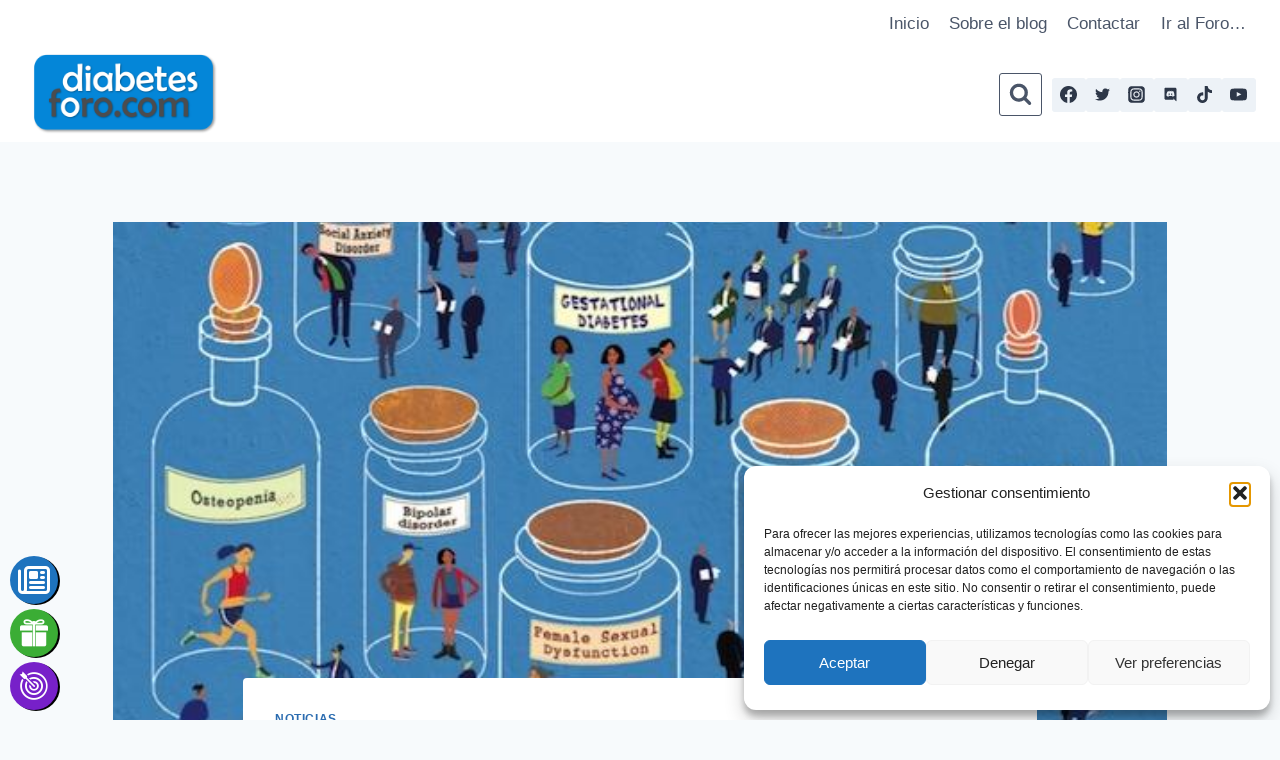

--- FILE ---
content_type: text/html; charset=utf-8
request_url: https://www.google.com/recaptcha/api2/aframe
body_size: 271
content:
<!DOCTYPE HTML><html><head><meta http-equiv="content-type" content="text/html; charset=UTF-8"></head><body><script nonce="IvLP53TkCQDHzvDBjG9pMQ">/** Anti-fraud and anti-abuse applications only. See google.com/recaptcha */ try{var clients={'sodar':'https://pagead2.googlesyndication.com/pagead/sodar?'};window.addEventListener("message",function(a){try{if(a.source===window.parent){var b=JSON.parse(a.data);var c=clients[b['id']];if(c){var d=document.createElement('img');d.src=c+b['params']+'&rc='+(localStorage.getItem("rc::a")?sessionStorage.getItem("rc::b"):"");window.document.body.appendChild(d);sessionStorage.setItem("rc::e",parseInt(sessionStorage.getItem("rc::e")||0)+1);localStorage.setItem("rc::h",'1768428665371');}}}catch(b){}});window.parent.postMessage("_grecaptcha_ready", "*");}catch(b){}</script></body></html>

--- FILE ---
content_type: application/javascript; charset=utf-8
request_url: https://fundingchoicesmessages.google.com/f/AGSKWxU4ev92aUiSfPj_0eJXubnPYrAl-GfgQrampd4gZGFwNEj-vtkJoEi5DmCaDeQmI_Z4QCqFs3o7E09jF6CzZXRvMw3df5Tb48Jvd3JUO-jhqOdndcsmvFv_eHEVqObk8aPmmRlAjgOan6O-mMxEJyQffW3fbBiAmdLKsGQjjZUolXGMVEVuH_V9ZbpR/_-advt./auditudeadunit./css/ads-/game-ads./mad_ad.
body_size: -1290
content:
window['b152e90b-b079-44a4-a4a2-54395efa6993'] = true;